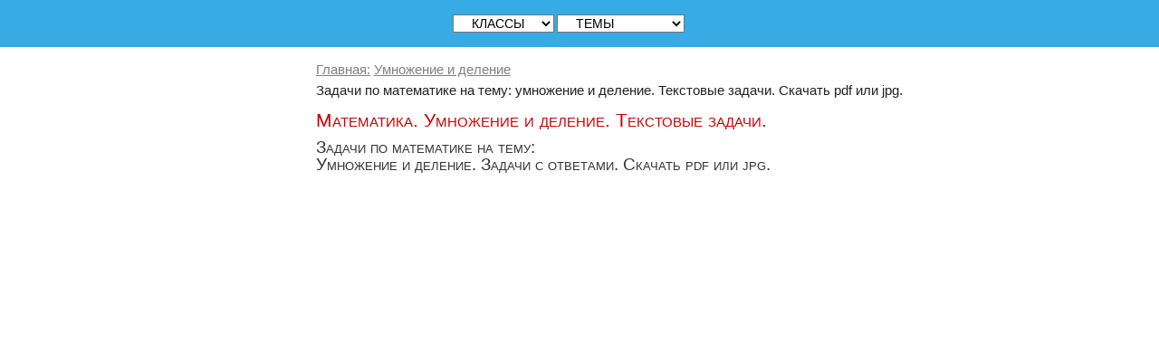

--- FILE ---
content_type: text/html; charset=utf-8
request_url: https://mathematics-tests.com/zadachi-na-umnozhenie-delenie/zadachi-po-matematike-na-temu-umnozhenie-i-delenie-tekstovye-zadachi-skachat-pdf-ili-jpg
body_size: 12302
content:
<!DOCTYPE HTML>
<html lang="ru-ru" dir="ltr"  data-config='{"twitter":1,"plusone":0,"facebook":1,"style":"blue"}'>
<head>
<meta http-equiv="X-UA-Compatible" content="IE=edge">
<meta name="viewport" content="width=device-width, initial-scale=1">
<meta charset="utf-8" />
	<base href="https://mathematics-tests.com/zadachi-na-umnozhenie-delenie/zadachi-po-matematike-na-temu-umnozhenie-i-delenie-tekstovye-zadachi-skachat-pdf-ili-jpg" />
	<meta name="keywords" content="Задачи по математике на тему: умножение и делениеТекстовые задачи. Задачи с ответами. Скачать pdf или jpg." />
	<meta name="author" content="Григорий Андреев" />
	<meta name="description" content="Задачи по математике на тему: Умножение и деление. Текстовые задачи. Задачи с ответами. Скачать pdf или jpg." />
	<meta name="generator" content="Joomla! - Open Source Content Management" />
	<title>Задачи по математике на тему: умножение и деление. Текстовые задачи. Скачать pdf или jpg.</title>
	<link href="/templates/jp-school/favicon.ico" rel="shortcut icon" type="image/vnd.microsoft.icon" />
	<script src="/media/jui/js/jquery.min.js?72b2bce0c206dc7bed378f9f1473b448"></script>
	<script src="/media/jui/js/jquery-noconflict.js?72b2bce0c206dc7bed378f9f1473b448"></script>
	<script src="/media/jui/js/jquery-migrate.min.js?72b2bce0c206dc7bed378f9f1473b448"></script>
	<script src="/media/system/js/caption.js?72b2bce0c206dc7bed378f9f1473b448"></script>
	<script>
jQuery(window).on('load',  function() {
				new JCaption('img.caption');
			});
	</script>

<link rel="apple-touch-icon-precomposed" href="/templates/jp-school/apple_touch_icon.png">
<link rel="stylesheet" href="/templates/jp-school/css/joomlaplates.css">
<link rel="stylesheet" href="/templates/jp-school/styles/blue/css/theme.css">
<link rel="stylesheet" href="/templates/jp-school/css/menu-left.css">
<link rel="stylesheet" href="/templates/jp-school/css/custom.css">
<script src="/templates/jp-school/warp/vendor/uikit/js/uikit.js"></script>
<script src="/templates/jp-school/warp/vendor/uikit/js/components/autocomplete.js"></script>
<script src="/templates/jp-school/warp/vendor/uikit/js/components/search.js"></script>
<script src="/templates/jp-school/warp/vendor/uikit/js/components/sticky.js"></script>
<script src="/templates/jp-school/warp/vendor/uikit/js/components/tooltip.js"></script>
<script src="/templates/jp-school/warp/vendor/uikit/js/components/slideshow.js"></script>
<script src="/templates/jp-school/warp/vendor/uikit/js/components/slideset.js"></script>
<script src="/templates/jp-school/warp/vendor/uikit/js/components/lightbox.js"></script>
<script src="/templates/jp-school/warp/js/social.js"></script>
<script src="/templates/jp-school/js/theme.js"></script>

<script type="text/x-mathjax-config">
		  MathJax.Hub.Config({
		    extensions: ["tex2jax.js"],
		    jax: ["input/TeX","output/HTML-CSS"],
		    tex2jax: {inlineMath: [["$","$"],["\\(","\\)"]]}
		  });
		</script>
		
<!-- Varioqub experiments -->
<script type="text/javascript">
(function(e, x, pe, r, i, me, nt){
e[i]=e[i]||function(){(e[i].a=e[i].a||[]).push(arguments)},
me=x.createElement(pe),me.async=1,me.src=r,nt=x.getElementsByTagName(pe)[0],nt.parentNode.insertBefore(me,nt)})
(window, document, 'script', 'https://abt.s3.yandex.net/expjs/latest/exp.js', 'ymab');
ymab('metrika.21300280', 'init'/*, {clientFeatures}, {callback}*/);
</script>



		
		<!-- Yandex.RTB -->
<script>window.yaContextCb=window.yaContextCb||[]</script>
<script async src="https://yandex.ru/ads/system/header-bidding.js"></script>
<script type="text/javascript" src="https://ads.digitalcaramel.com/js/mathematics-tests.com.js"></script>
<script>window.yaContextCb = window.yaContextCb || []</script>
<script src="https://yandex.ru/ads/system/context.js" async></script>


<!-- Нновый блок 2025.11.17 Начало -->
<script>window.yaContextCb = window.yaContextCb || [] </script> 
<script async src="https://yandex.ru/ads/system/context.js"></script>
<script async src="https://cdn.digitalcaramel.com/caramel.js"></script>
<!-- Нновый блок 2025.11.17 Конец -->


<!-- <script async src="/templates/jp-school/css/old_styles.css"></script> -->
<link rel="stylesheet" href="/templates/jp-school/css/old_styles.css" type="text/css">
<link rel="icon" href="https://mathematics-tests.com/favicon.ico" type="image/x-icon"> 
<link rel="shortcut icon" href="https://mathematics-tests.com/favicon.ico" type="image/x-icon">
<script async src="/mathjax27/MathJax.js?config=TeX-MML-AM_CHTML"></script>


<style>
#top-a .uk-container{width:100% !important; max-width:100%}
</style>
<style>
#top-b .uk-container{width:100% !important; max-width:100%}
</style>
<style>
#top-e{ background-image:url(https://mathematics-tests.com/images/joomlaplates/demo-015.jpg)}
</style>
<style>
#bottom-a{ background-image:url(https://mathematics-tests.com/images/joomlaplates/demo-017.jpg)}
</style>
<style>
#bottom-e{ background-image:url(https://mathematics-tests.com/images/joomlaplates/demo-018.jpg)}
</style>

<style>
.uk-nav-navbar > .uk-parent > .uk-nav-sub { 
	display: block !important; 
}  
.uk-nav-navbar > .uk-parent > a:after {    
	content: "";    
	display: none;    
	float: right;    
}
.uk-nav-navbar > .uk-parent:hover > .uk-nav-sub {  
	background:none;   
	display: block;    
	width: auto !important;    
	position: relative !important;    
	left: inherit !important; 
	margin-top:inherit !important; 
	margin-left:inherit !important; 
	color:inherit !important; 
}
</style>


<style>
.submenu {padding:}
.tm-top-a {padding:0}
.tm-top-b {padding:0}
.tm-top-c {padding:}
.tm-top-d {padding:0}
.tm-top-e {padding:3% 2%}
.tm-top-f {padding:3% 2%}
.tm-bottom-a {padding:10% 2%}
.tm-bottom-b {padding:1% 1% 1% 1%}
.tm-bottom-c {padding:8% 2%}
.tm-bottom-d {padding:5% 2%}
.tm-bottom-e {padding:10% 2%}
.tm-bottom-f {padding:3% 2%}
</style>

<style>
.absolute {right:20px}
</style>


</head>



<body id="home" class="tm-sidebar-a-left tm-sidebars-1 tm-isblog">




		
	<div class="full-wrapper">
	
		<!-- TOP Outer -->
					<div class="toolbar-outer uk-clearfix">
				<div class="uk-container uk-container-center">
					<div class="tm-toolbar uk-clearfix">
					  					  <div class="uk-float-left"><div class="uk-panel" >
	<style> 
.top-fix{
    position: fixed;
    z-index: 1;
    top: 0px;
    background: #fff;
    overflow-x: hidden;
    padding: 0px 0;
    .sidenav {padding-top: 15px;}
    .sidenav a {font-size: 18px;}
}

.sidenav {
    width: 40px;
    position: fixed;
    z-index: 1;
    top: 50px;
    left: -15px;
    background: #1E90FF;
    opacity: 0.7;
    overflow-x: hidden;
    padding: 0px 0;
    .sidenav {padding-top: 15px;}
    .sidenav a {font-size: 18px;}
}

.sidenav a {
    padding: 6px 8px 6px 6px;
    text-decoration: none;
    font-size: 16px;
    color: #F5FFFA;
    display: block;
    border: 1px solid #2196F3;;
}

.sidenav a:hover {
    color: #064579;
}

.main {
    margin-left: 140px; /* Same width as the sidebar + left position in px */
    font-size: 18px; /* Increased text to enable scrolling */
    padding: 0px 25px;
     writing-mode: vertical-lr; 
     text-orientation: upright; 
}


.vertical-rl {     
     writing-mode: vertical-rl; 
} 
</style>


<div style="line-height: 1.5; text-align:center; width:100%">
<div class="top-fix" style="line-height: 1.5; text-align:center;">
<!-- <span style="font-size:16px; padding-right: 20px;"><a href="/" title="СМИ МАТЕМАТИКА В ШКОЛЕ">МАТЕМАТИКА В ШКОЛЕ</a> </span> -->
<!-- <span style="font-size:16px; padding-right: 20px;"><a href="/" title="СМИ МАТЕМАТИКА В ШКОЛЕ"> </a> </span>  -->
<div style="line-height: 1.5; text-align:center; width:100%" >



<select onchange="window.location.href = this.options[this.selectedIndex].value">
        <option value=""> &nbsp;  &nbsp; КЛАССЫ &nbsp;  &nbsp; </option>
	<option value="/matematika-detski-sad" title="Все уроки, контрольные, задачи, примеры, тесты, тренажеры для детского сада, скачать pdf, ppt или онлайн">Дет. сад</option>
	<option value="/matematika-1-klass-soderzhanie" title="Все уроки, контрольные, задачи, примеры, тесты, тренажеры для 1 класса, скачать pdf, ppt или онлайн">1 класс</option>
	<option value="/matematika-2-klass-soderzhanie" title="Все уроки, контрольные, задачи, примеры, тесты, тренажеры для 2 класса, скачать pdf, ppt или онлайн">2 класс</option>
	<option value="/matematika-3-klass-soderzhanie" title="Все уроки, контрольные, задачи, примеры, тесты, тренажеры для 3 класса, скачать pdf, ppt или онлайн">3 класс</option>
	<option value="/matematika-4-klass-soderzhanie" title="Все уроки, контрольные, задачи, примеры, тесты, тренажеры для 4 класса, скачать pdf, ppt или онлайн">4 класс</option>
	<option value="/matematika-5-klass-soderzhanie" title="Все уроки, контрольные, задачи, примеры, тесты, тренажеры для 5 класса, скачать pdf, ppt или онлайн">5 класс</option>
	<option value="/matematika-6-klass-soderzhanie" title="Все уроки, контрольные, задачи, примеры, тесты, тренажеры для 6 класса, скачать pdf, ppt или онлайн">6 класс</option>
        <option value="/matematika-7-klass-soderzhanie" title="Все уроки, контрольные, задачи, примеры, тесты, тренажеры для 7 класса, скачать pdf, ppt или онлайн">7 класс</option>
<option value="/matematika-8-klass-soderzhanie" title="Все уроки, контрольные, задачи, примеры, тесты, тренажеры для 8 класса, скачать pdf, ppt или онлайн">8 класс</option>
<option value="/matematika-9-klass-soderzhanie" title="Все уроки, контрольные, задачи, примеры, тесты, тренажеры для 9 класса, скачать pdf, ppt или онлайн">9 класс</option>
<option value="/matematika-10-klass-soderzhanie" title="Все уроки, контрольные, задачи, примеры, тесты, тренажеры для 10 класса, скачать pdf, ppt или онлайн">10 класс</option>
<option value="/matematika-11-klass-soderzhanie" title="Все уроки, контрольные, задачи, примеры, тесты, тренажеры для 11 класса, скачать pdf, ppt или онлайн">11 класс</option>
</select>

<select onchange="window.location.href = this.options[this.selectedIndex].value">
        <option value="">  &nbsp;  &nbsp; ТЕМЫ &nbsp;  &nbsp; </option>
	<option value="/zadachi-na-slozhenie" title="Сложение чисел">Сложение чисел</option>
	<option value="/zadachi-na-vychitanie" title="Вычитание чисел">Вычитание  чисел</option>
	<option value="/zadachi-na-slozhenie-i-vychitanie" title="Сложение и вычитание чисел">Слож., вычитание</option>
	<option value="/zadachi-na-umnozhenie" title="Умножение чисел">Умножение чисел</option>
	<option value="/zadachi-na-delenie" title="Деление чисел">Деление чисел</option>
	<option value="/zadachi-na-umnozhenie-delenie" title="Умножение и деление чисел">Умнож., деление</option>
	<option value="/zadachi-na-okruglenie-chisel" title="Округление чисел">Округление чисел</option>
	<option value="/zadachi-na-sravnenie-chisel" title="Сравнение чисел">Сравнение чисел</option>
	<option value="/zadachi-na-numeratsiya-chisel" title="Нумерация чисел">Нумерация чисел</option>
	<option value="/drobi" title="Задачи и примеры на дроби">Дроби</option>
</select>

</div>
</div>
</div>

</div></div>
					  					  					</div>
				</div>
			</div>
				
		
			
							
			
										
						
			<!-- Submenu -->
			
			
						

				
			
						
	
			
						<div id="main-content" class="main-outer" style="padding:3% 2%">
				<div class="uk-container uk-container-center">
				
				  <div class="tm-middle uk-grid" data-uk-grid-match data-uk-grid-margin>

								<div class="tm-main uk-width-medium-3-4 uk-push-1-4">

					
										<main class="tm-content">

												
<ul itemscope itemtype="https://schema.org/BreadcrumbList" class="mod-breadcrumb">

<li itemprop="itemListElement" itemscope itemtype="https://schema.org/ListItem" class="breadcrumb-item"><a itemprop="item" href="/" class="pathway"><span itemprop="name">Главная:</span></a><meta itemprop="position" content="1">
</li>
<li itemprop="itemListElement" itemscope itemtype="https://schema.org/ListItem" class="breadcrumb-item"><a itemprop="item" href="/zadachi-na-umnozhenie-delenie" class="pathway"><span itemprop="name">Умножение и деление</span></a><meta itemprop="position" content="2">
</li>
<li itemprop="itemListElement" itemscope itemtype="https://schema.org/ListItem" class="breadcrumb-item active">
<span itemid="" itemtype="http://schema.org/Thing" itemscope itemprop="item" >
<span itemprop="name">Задачи по математике на тему: умножение и деление. Текстовые задачи. Скачать pdf или jpg.</span></span>
<meta itemprop="position" content="3">
</li>
</ul>						
						<div id="system-message-container">
</div>
<div class="item-page material" itemscope itemtype="https://schema.org/Article">
	<meta itemprop="inLanguage" content="ru-RU" />
	
		
						
		
	
	
		
						<div itemprop="articleBody">
		<h1>Математика. Умножение и деление. Текстовые задачи.</h1> 
<h2 itemprop="headline">Задачи по математике на тему:<br />Умножение и деление. Задачи с ответами. Скачать pdf или jpg.</h2>

<!-------------- рекламный блок ---------------------------------------------------------------------------------->
		<div class="moduletable">
						
	<div caramel-id="01j78m1hyedfcgkj9q7972e0gr"></div>

<div caramel-id="01j78m1h8hc14kewc5jaqp9d9f"></div>

<!--
<div id="adfox_170125589447863575"></div>
<script>
    window.yaContextCb.push(()=>{
        Ya.adfoxCode.createAdaptive({
            ownerId: 332443,
            containerId: 'adfox_170125589447863575',
            params: {
                p1: 'dails',
                p2: 'gxnd'
            }
        }, ['phone'], {
            tabletWidth: 830,
            phoneWidth: 480,
            isAutoReloads: false
        })
    })
</script>
<script>
setInterval(function(){            
window.Ya.adfoxCode.reload('adfox_170125589447863575', {onlyIfWasVisible: true})
}, 30000);
</script>


<div id="adfox_170125615258195381"></div>
<script>
    window.yaContextCb.push(()=>{
        Ya.adfoxCode.createAdaptive({
            ownerId: 332443,
            containerId: 'adfox_170125615258195381',
            params: {
                p1: 'daime',
                p2: 'gxnc'
            }
        }, ['desktop', 'tablet'], {
            tabletWidth: 830,
            phoneWidth: 480,
            isAutoReloads: false
        })
    })
</script>
<script>
setInterval(function(){            
window.Ya.adfoxCode.reload('adfox_170125615258195381', {onlyIfWasVisible: true})
}, 30000);
</script>

-->		</div>
	

<br /><h4>Дополнительные материалы для свободного скачивания (Яндекс Диск).</h4> 
<hr> <br /> <strong>Скачать:</strong> <a href="https://disk.yandex.ru/d/tAmvGT7kXYFaDg" title =" Умножение и деление 0 на числа. Умножь или раздели 0 на число.">Умножь или раздели 0 на число.</a> (pdf или jpg).<br /><br />



1.	До революции в Москве было 800 га зеленых насаждений. Теперь же эта площадь увеличилась в 6 раз. Какую площадь занимают зеленые насаждения теперь?<br />
2.	До революции Ростов-на-Дону имел 15 га зеле¬ных насаждений. Теперь зеленые насаждения составляют 1620 га. Во сколько раз увеличилась в Ростове площадь зеленых насаждений за годы Советской власти?<br />
3.	Один трактор МТС обрабатывал в среднем в начале второй пятилетки 367 га, в конце второй пятилетки 440 га. На сколько гектаров больше обрабатывали в конце второй пятилетки каждые 100 тракторов?<br />
4.	Пробег товарного вагона к началу второй пяти¬летки составлял 164 км в сутки, а к началу третьей пятилетки 251 км в сутки. На сколько километров больше пробегал товарный вагон к началу третьей пятилетки в 10 дней?<br />
5.	Девочке нужно было купить 15 м тесемки по 18 коп. за метр. Для этой покупки у нее не хватило 30 коп. Сколько денег было у девочки?<br />
6.	Колхоз собрал со всего поля урожай по 18 ц ржи с 1 га, а стахановское звено добилось урожая в 126 ц  <br />
с 3 га. На сколько центнеров выше урожай с гектара у стахановского звена?<br />
7.	Хозяйка купила в магазине 25 кг картофеля, по 24 коп. за килограмм, и 5 кг других овощей по 75 коп. Сколько стоят эти продукты?<br />
8.	За ударную работу бригада рабочих получила 2500 руб. премии: 12 рабочих получили по 125 руб. остальные по 200 руб. Сколько рабочих получили премию?<br />
9.	Если на подводу класть по 450 кг муки, то всю муку с мельницы можно перевезти на 4 подводах. Сколько потребуется подвод для перевозки этой муки, если на подводу класть по 12 мешков, весом каждый в 50 кг?<br />
10.	Купили 500 г крупы за 54 коп. Сколько стоят 2  кг этой крупы?<br />
At<br />

<!-------------- рекламный блок ---------------------------------------------------------------------------------->
		<div class="moduletable">
						
	<div id="adfox_17012559722732268"></div>
<script>
    window.yaContextCb.push(()=>{
        Ya.adfoxCode.createAdaptive({
            ownerId: 332443,
            containerId: 'adfox_17012559722732268',
            params: {
                p1: 'daimb',
                p2: 'hkbn'
            }
        }, ['phone'], {
            tabletWidth: 830,
            phoneWidth: 480,
            isAutoReloads: false
        })
    })
</script>


<div id="adfox_170236682751974072"></div>
<script>
    window.yaContextCb.push(()=>{
        Ya.adfoxCode.createAdaptive({
            ownerId: 332443,
            containerId: 'adfox_170236682751974072',
            params: {
                p1: 'damtf',
                p2: 'hkbn'
            }
        }, ['desktop', 'tablet'], {
            tabletWidth: 830,
            phoneWidth: 480,
            isAutoReloads: false
        })
    })
</script>
		</div>
	

11.	Купили 2 кг 400 г мыла по 60 коп. за килограмм. В кассу дали 2 руб. Сколько получили сдачи?<br />
12.	Во сколько времени пройдет трактор 3 км, если он будет итти со скоростью 4 км в час? 5 км в час? 10 км в час?<br />
13.	Лошадь за 35 мин. пробежала 7 км. Какое расстояние пробежит она в 1 час 10 мин., если будет бежать с той же скоростью?<br />
14.	За 3 часа поезд прошел 120 км. Во сколько часов поезд пройдет 200 км, если будет итти с той же скоростью?<br />
15.	За 6 стульев уплатили 72 руб. Сколько таких стульев можно купить на 144 рубля?<br />
16.	В первый раз купили 9 пар лыж по 16 руб. за пару. Во второй раз на ту же сумму купили лыжи по 12 руб. за пару. Сколько лыж купили во второй раз?<br />
17.	Двое землекопов получили за рытье канавы 105 руб. Один вырыл канаву длиной в 15 м, а другой — в 20 м. Сколько заработал каждый землекоп?<br />
18.	В двух кусках было 50 м одинаковой материи. Первый кусок продали за 90 руб., второй — за 60 руб. Сколько метров материи в каждом куске?<br />
19.	Два велосипедиста, ехавшие с одинаковой скоростью, проехали один 42 км, другой 70 км. Второй велосипедист был в пути на 2 часа дольше первого. Сколько часов был в пути первый велосипедист?<br />
20.	Из двух городов вышли навстречу друг другу одновременно два поезда. Один шел со скоростью 45 км в час, другой 35 км в час. Через 5 часов поезда встретились. Вычислить расстояние между городами.<br />
21.	Из двух пунктов, находящихся на расстоянии 114 км, вышли одновременно навстречу друг другу два автобуса. Один шел со скоростью 20 км, другой 18 км в час. Через сколько часов автобусы встретились?<br />
22.	На заводе 14 малых печей и 4 большие печи выплавляют в сутки 4500 т стали. Большая печь выплавляет столько стали, сколько 4 малых. Сколько стали выплавляет в сутки большая печь?<br />
23.	Продано 75 м ситца и 10 м шерстяной материи, всего на 675 руб. Один метр шерстяной материи в 15 раз дороже одного метра ситца. Сколько стоит один метр материи каждого сорта?<br />
24.	Чтобы узнать урожай ржи до полного ее сбора, выбрали в разных местах поля 4 а и собрали с них зерно. С первого ара собрали 18 кг, со второго 17 кг, с третьего 19 кг, с четвертого 18 кг. Найти средний урожай ржи на одном гектаре этого поля.<br />
25.	Чтобы узнать урожай, наметили в четырех местах поля по ару и собрали: с первого ара 17 кг ржи, со второго 21 кг, с третьего 18 кг, с четвертого 20 кг. Какого сбора ржи можно ждать с поля в 50 га?<br />
26.	Рабочий зарабатывал в среднем 360 руб. в месяц. На продукты он расходовал этого заработка. После О<br />
снижения цен рабочий стал тратить на продукты только 2<br />
своего заработка. На сколько уменьшились расходы О<br />
рабочего на продукты?	г<br />
27.	В двух мешках было 100 кг муки. Когда из одного мешка пересыпали в другой 10 кг, то в обоих мешках муки стало поровну. Сколько муки было сначала в каждом мешке?<br />
28.	В двух корзинах было 220 яблок. Когда из одной корзины в другую переложили 20 яблок, в обеих корзинах яблок стало поровну. Сколько яблок было сначала в каждой корзине?<br />
29.	В двух вагонах было 120 пассажиров. Когда из одного вагона перешли в другой 5 человек, в обоих ваго¬нах пассажиров стало поровну. Сколько человек было сначала в каждом вагоне?<br />
30.	В двух школах было 2160 учеников. Из одной школы перевели в другую 60 учеников; тогда в обеих школах учеников стало поровну. Сколько учеников было перво-начально в каждой школе?<br />
31.	На одной подводе 620 кг картофеля, на другой 480 кг. Сколько картофеля надо переложить с одной подводы на другую, чтобы на обеих подводах картофеля стало поровну?<br />
32.	В одном амбаре 1620 мешков ржи, в другом 1460. Сколько мешков надо переложить из одного амбара в другой, чтобы в обоих амбарах мешков стало поровну?<br />
33.	Сумма всех сторон прямоугольника 130 м. Длина его больше ширины на 15 м. Вычислить стороны прямоугольника.<br />
34.	Сумма трех чисел 195. Первое число на 15 меньше второго, а второе — на 15 меньше третьего. Найти эти числа.<br />
35.	Разделить число 72 на такие три части, чтобы вторая часть была вдвое больше, а третья — втрое больше первой. Проверить ответ.<br />
36.	Разделить число 54 на такие две части, чтобы одна была меньше другой в 5 раз.<br />
37.	Из олова и свинца приготовили сплав, причем олова взяли в 2 раза больше, чем свинца. Сколько олова и сколько свинца пошло на 84 г сплава?<br />
38.	Надо испечь 48 кг хлеба. Сколько потребуется муки, если припек будет в 3 раза меньше веса муки?<br />
39.	Магазин продал за один день 450 кг яблок и груш, груш вдвое меньше, чем яблок. Сколько денег выручил магазин за яблоки, если продавал их по 2 руб. за килограмм?<br />
40.	Рабочий обточил в день 100 больших и малых колес, больших колес втрое меньше, чем малых. За малое колесо ему платили 10 коп., за большое втрое больше. Сколько заработал рабочий за день?<br />
41.	Рабочий нарезал в один день 120 винтов, а в другой 135. Во второй день он заработал на 1 руб. 80 коп. больше, чем в первый. Вычислить его заработок за каждый день.<br />
42.	Двум рабочим заплатили 250 руб. Один из них работал 10 дней, другой 5 дней. Поденная плата первого рабочего вдвое больше поденной платы второго. Сколько рублей получал в день каждый рабочий?<br />
43.	В шкафу на трех полках расставлено 600 книг; при этом на первой полке вдвое больше, чем на второй, а на третьей на 100 книг больше, чем на первой. Сколько книг на каждой полке?<br />
44.	Водоем, вмещающий 250 ведер, имеет две трубы. Через одну трубу в минуту вливается 15 ведер, через другую вытекает 10 ведер. Через сколько минут наполнится водоем, если открыть одновременно обе трубы?<br />
45.	Водоем вместимостью в 360 ведер наполняется двумя кранами. Через один кран он может наполниться в 36 минут, через другой в 45 мин. Во сколько минут наполнится этот водоем, если открыть одновременно оба крана?<br />
46.	Кассир продал перед началом сеанса 100 биле¬тов, всего на 220 руб. Часть билетов была продана по 2 руб., другая часть по 2 руб. 50 коп. Сколько про¬дано тех и других билетов в отдельности?<br />
48.	Колхоз получил с 10 га урожай хлопка в 360 ц, причем с нескольких гектаров собрано по 30 ц, с остальных — по 40 ц. Сколько гектаров дали повышенный урожай?<br />
49.	На 8 подводах привезли 46 ц ржи; на нескольких подводах было по 5 ц, на остальных — по 7 ц. Сколько было отдельно тех и других подвод?<br />
<br />

<hr>
<br />
	</div>

											<dl class="article-info muted">

		
			<dt class="article-info-term">
							</dt>

							<dd class="createdby" itemprop="author" itemscope itemtype="https://schema.org/Person">
					Автор: <span itemprop="name">Григорий Андреев</span>	</dd>
			
			
			
			
										<dd class="published">
				<span class="icon-calendar" aria-hidden="true"></span>
				<time datetime="2021-07-15T20:53:11+03:00" itemprop="datePublished">
					Опубликовано: 15 июля 2021				</time>
			</dd>			
		
					
			
										<dd class="hits">
					<span class="icon-eye-open" aria-hidden="true"></span>
					<meta itemprop="interactionCount" content="UserPageVisits:5522" />
					Просмотров: 5522			</dd>						</dl>
					
			
						</div>

					</main>
					
					
				</div>
				
																				<aside class="tm-sidebar-a uk-width-medium-1-4 uk-pull-3-4"><div class="uk-panel  adv advfix" data-uk-scrollspy="{cls:'',delay:800}">
	<div caramel-id="01j78m1j01w9h2m5jqfy316cnz"></div>

<div class="for-sticky">
<!--
    <div id="adfox_170245373236715307"></div>
<script>
    window.yaContextCb.push(()=>{
        Ya.adfoxCode.createAdaptive({
            ownerId: 332443,
            containerId: 'adfox_170245373236715307',
            params: {
                p1: 'danjh',
                p2: 'gxna'
            }
        }, ['desktop', 'tablet'], {
            tabletWidth: 830,
            phoneWidth: 480,
            isAutoReloads: false
        })
    })
</script>
<script>
setInterval(function(){            
window.Ya.adfoxCode.reload('adfox_170245373236715307', {onlyIfWasVisible: true})
}, 30000);
</script>

-->


<!--
<div id="adfox_171075755454385444"></div>
<script>
    window.yaContextCb.push(()=>{
        Ya.adfoxCode.createAdaptive({
            ownerId: 332443,
            containerId: 'adfox_171075755454385444',
            params: {
                p1: 'dboch',
                p2: 'hhjy'
            }
        }, ['desktop', 'tablet'], {
            tabletWidth: 830,
            phoneWidth: 480,
            isAutoReloads: false
        })
    })
</script>
<script>
setInterval(function(){            
window.Ya.adfoxCode.reload('adfox_171075755454385444', {onlyIfWasVisible: true})
}, 30000);
</script>
-->

<!-- Yandex.RTB R-A-124428-51 -->
<!--
<div id="yandex_rtb_R-A-124428-51"></div>
<script>
window.yaContextCb.push(()=>{
	Ya.Context.AdvManager.render({
		"blockId": "R-A-124428-51",
		"renderTo": "yandex_rtb_R-A-124428-51"
	})
})
</script>
-->

<!-- Yandex.RTB R-A-124428-52 -->
<!--
<div id="yandex_rtb_R-A-124428-52"></div>
<script>
window.yaContextCb.push(()=>{
	Ya.Context.AdvManager.render({
		"blockId": "R-A-124428-52",
		"renderTo": "yandex_rtb_R-A-124428-52"
	})
})
</script>

-->
</div>



<!-- Yandex.Metrika counter -->
<!--
<script type="text/javascript" >
   (function(m,e,t,r,i,k,a){m[i]=m[i]||function(){(m[i].a=m[i].a||[]).push(arguments)};
   m[i].l=1*new Date();
   for (var j = 0; j < document.scripts.length; j++) {if (document.scripts[j].src === r) { return; }}
   k=e.createElement(t),a=e.getElementsByTagName(t)[0],k.async=1,k.src=r,a.parentNode.insertBefore(k,a)})
   (window, document, "script", "https://mc.yandex.ru/metrika/tag.js", "ym");

   ym(96509652, "init", {
        clickmap:true,
        trackLinks:true,
        accurateTrackBounce:true
   });
</script>
<noscript><div><img src="https://mc.yandex.ru/watch/96509652" style="position:absolute; left:-9999px;" alt="" /></div></noscript>
-->
<!-- /Yandex.Metrika counter -->
</div></aside>
											
			</div>
			</div>
			</div>
			
			
						<div class="uk-cover-background" id="bottom-b">
				<div class="uk-container uk-container-center">
				  <section class="tm-bottom-b uk-grid" data-uk-grid-match="{target:'> div > .uk-panel'}" data-uk-grid-margin>
<div class="uk-width-1-1 uk-width-medium-1-3"><div class="uk-panel" data-uk-scrollspy="{cls:'',delay:800}">
	<div style="text-align:left">
<h4>Задачи, уроки, тесты:</h4>
<div style="font-size: 13px; line-height: 2;" >
<a href="https://mathematics-tests.com/component/osmap?view=html&id=6" title="Уроки по классам"><strong>Уроки с 1 по 11 классы</strong></a>&nbsp;&nbsp;<br />
<a href="https://mathematics-tests.com/component/osmap?view=html&id=11" title="Задачи и примеры по классам"><strong>Задачи и примеры с 1 по 11 классы</strong></a>&nbsp;&nbsp;<br />
<a href="https://mathematics-tests.com/component/osmap?view=html&id=13" title="Задачи и примеры по темам"><strong>Задачи и примеры по темам</strong></a>&nbsp;&nbsp;<br />
<a href="https://mathematics-tests.com/component/osmap?view=html&id=10" title="Тесты и тренажеры новые по темам"><strong>Тесты и тренажеры по классам и темам</strong></a>&nbsp;&nbsp;<br />
<a href="https://mathematics-tests.com/component/osmap?view=html&id=12" title="Контрольные, самостоятельные, домашние"><strong>Контрольные, самостоятельные, домашние</strong></a>&nbsp;&nbsp;<br />
</div>
</div>
</div></div>

<div class="uk-width-1-1 uk-width-medium-1-3"><div class="uk-panel" data-uk-scrollspy="{cls:'',delay:800}">
	<div style="text-align:left">
<h4>Контрольные работы:</h4>
<div style="font-size: 13px; line-height: 2;" >
1 класс:
<a href="/matematika-1-klass/kontrolnye-raboty/vhodnye-kontrolnaya-test-doshkolnik" title="Входная контрольная для 1 класса по математике">Входная</a>&nbsp;&nbsp;
<a href="/matematika-1-klass/kontrolnye-raboty/2-chetvert" title="Контрольная по математике для 1 класса к учебнику Моро М.И.">Моро&nbsp;М.И. </a>&nbsp;&nbsp;
<a href="/matematika-1-klass/kontrolnye-raboty/1-chetvert-peterson" title="Контрольная по математике для 1 класса к учебнику Петерсон Л.Г.">Петерсон&nbsp;Л.Г.</a>&nbsp;&nbsp;
<a href="/matematika-1-klass/kontrolnye-raboty/itogovye-1-2-polugodie" title="Итоговая контрольная по математике для 1 класса">Итоговая</a><br />
2 класс:
<a href="/matematika-2-klass/kontrolnye-raboty/vhodnye-kontrolnye-raboty" title="Входная контрольная по математике для 2 класса">Входная</a>&nbsp;&nbsp;
<a href="/matematika-2-klass/kontrolnye-raboty/1-2-chetverty" title="Контрольная по математике к учебнику Моро М.И.для 2 класса">Моро&nbsp;М.И. </a>&nbsp;&nbsp;
<a href="/matematika-2-klass/kontrolnye-raboty/kontrolnye-raboty-peterson" title="Контрольная по математике к учебнику Петерсон Л.Г. для 2 класса">Петерсон&nbsp;Л.Г.</a>&nbsp;&nbsp;
<a href="/matematika-2-klass/kontrolnye-raboty/itogovye-1-2-polugodie" title="Итоговая контрольная  по математике для 2 класса">Итоговая</a><br />
3 класс:
<a href="/matematika-3-klass-new/kontrolnye-raboty/vhodnaya-kontrolnaya-rabota" title="Входная контрольная по математике для 3 класса">Входная</a>&nbsp;&nbsp;
<a href="/matematika-3-klass-new/kontrolnye-raboty/1-2-chetverty" title="Контрольная по математике к учебнику Моро М.И. для 3 класса">Моро&nbsp;М.И. </a>&nbsp;&nbsp;
<a href="/matematika-3-klass-new/kontrolnye-raboty/peterson-uroki-1-34" title="Контрольная по математике к учебнику Петерсон Л.Г. для 3 класса">Петерсон&nbsp;Л.Г.</a>&nbsp;&nbsp;
<a href="/matematika-3-klass-new/kontrolnye-raboty/itogovye-1-polugodie-godovaya" title="Итоговая контрольная по математике для 3 класса">Итоговая</a><br />
4 класс:
<a href="/matematika-4-klass/kontrolnye-raboty/vhodnaya-rabota" title="Входная контрольная по математике для 4 класса">Входная</a>&nbsp;&nbsp;
<a href="/matematika-4-klass/kontrolnye-raboty/1-i-2-chetverti" title="Контрольная по математике к учебнику Моро М.И. для 4 класса">Моро&nbsp;М.И. </a>&nbsp;&nbsp;
<a href="/matematika-4-klass/kontrolnye-raboty/itogovaya-kontrolnaya-1-polugodie" title="Итоговая контрольная  по математике для 4 класса">Итоговая</a><br />
</div>
</div></div></div>

<div class="uk-width-1-1 uk-width-medium-1-3"><div class="uk-panel" data-uk-scrollspy="{cls:'',delay:800}">
	<div style="text-align:left">
<h4>Домашние задания:</h4>

<div style="font-size: 13px; line-height: 2;" >
1&nbsp;класс:&nbsp;<a href="/matematika-1-klass/domashnie-zadaniya/3-4-chetverty" title="Домашние задания по математике для 1 класса к учебнику Моро М.И.">Моро&nbsp;М.И.</a>&nbsp;&nbsp; 
2&nbsp;класс:&nbsp;<a href="/matematika-2-klass/domashnie-zadaniya/3-4-chetverty" title="Домашние задания по математике для 2 класса к учебнику Моро М.И.">Моро&nbsp;М.И.</a>&nbsp;&nbsp; 
3&nbsp;класс:&nbsp;<a href="/matematika-3-klass-new/domashnie-zadaniya/3-4-chetverty" title="Домашние задания по математике для 3 класса к учебнику Моро М.И.">Моро&nbsp;М.И.</a>&nbsp;&nbsp; 
4&nbsp;класс:&nbsp;<a href="/matematika-4-klass/domashnie-zadaniya1/3-4-chetverty" title="Домашние задания по математике для 4 класса к учебнику Моро М.И.">Моро&nbsp;М.И.</a>&nbsp;&nbsp; 
5&nbsp;класс:&nbsp;<a href="/matematika-5-klass/domashnie-zadaniya1/2-chetvert" title="Домашние задания по математике для 5 класса к учебнику Виленкина Н.Я">Виленкина&nbsp;Н.Я.</a>&nbsp;&nbsp; 
6&nbsp;класс:&nbsp;<a href="/matematika-6-klass/domashnie-zadaniya/1-chetvert" title="Домашние задания по математике для 6 класса к учебнику Виленкина Н.Я">Виленкина&nbsp;Н.Я.</a>&nbsp;&nbsp; 
7&nbsp;класс:&nbsp;<a href="/algebra-7-klass-novoe/testy-novye/mordkovich-testy-novoe" title="Домашние задания по математике для 7 класса к учебнику Мордковича&nbsp;А.Г.">Мордковича&nbsp;А.Г.</a>&nbsp;&nbsp;  

</div>

<!-- 
<h4>Преподавателям и родителям:</h4>
<ul>
<li><a title="Транскрибация (аудио в текст) нейросетью" href="https://mathematics-tests.com/service-transcribation" target="_blank"><strong>Транскрибация (</strong>раскодировка аудио в текст<strong>) нейросетью</strong></a></li>
<li><a title="Озвучка текста нейросетью" href="https://mathematics-tests.com/ozvuchka-texta" target="_blank"><strong>Озвучивание текста нейросетью</strong></a></li>
<li><a title="Обработка PDF документов (профессиональным редактором)" href="https://mathematics-tests.com/upravlenie-pdf-failami" target="_blank"><strong>Любая обработка PDF документов (</strong>профессиональным редактором<strong>)</strong></a></li>
</ul>
<p>Цифровая студия <a title="Цифровая студия" href="https://mathematics-tests.com/grigory-andreev" target="_blank">"Математика"</a>
<br />
E-mail: <a href="mailto:studio@mathematics-tests.com">studio@mathematics-tests.com</a>&nbsp; &nbsp;Тел:+<strong>7 (906) 384-18-43</strong></p>
-->
</div>

</div></div>
</section>
				 </div>
			</div>
						
						
						
						
			
			<!-- Footer -->
							<div class="footer-outer uk-clearfix">
					<div class="uk-container uk-container-center">
						<section class="tm-footer uk-grid" data-uk-grid-match="{target:'> div > .uk-panel'}" data-uk-grid-margin>
<div class="uk-width-1-1"><div class="uk-panel" >
	<a href="/polzovatelskoe-soglashenie" title="СМИ Математика в школе, пользовательское соглашение">Пользовательское соглашение</a> &nbsp;&nbsp;&nbsp;&nbsp;&nbsp;&nbsp;&nbsp;&nbsp; 
<a href="/politika-konfidencialnosti" title="СМИ Математика в школе, политика конфиденциальности">Политика конфиденциальности</a> &nbsp;&nbsp;&nbsp;&nbsp;&nbsp;&nbsp;&nbsp;&nbsp;
<a href="/sotrudnichestvo" title="СМИ Математика в школе, сотрудничество">Сотрудничество </a> &nbsp;&nbsp;&nbsp;&nbsp;&nbsp;&nbsp;&nbsp;&nbsp;
<a href="/grigory-andreev" title="Контакты">"Контакты"</a>

<br><br>

<div style="font-size: 13pt;">
Средство массовой информации сетевое издание «mathematics-tests.com» зарегистрировано Федеральной службой по надзору в сфере связи, информационных технологий и массовых коммуникаций (Роскомнадзор). Свидетельство о регистрации средства массовой информации ЭЛ № ФС 77 - 63677 от 10 ноября 2015 года. Название — <a href="https://mathematics-tests.com" title="mathematics-tests.com">"Математика в школе"</a>.
</div>

<div itemscope itemtype="http://schema.org/Organization">
	<span itemprop="name">СМИ "Математика в школе"</span>
	Адрес и телефон:
	<div itemprop="address" itemscope itemtype="http://schema.org/PostalAddress">
		<span itemprop="streetAddress">пр. Ленина д. 33 корп. 1 кв. 2</span>
		<span itemprop="postalCode">428003</span>
		<span itemprop="addressLocality">Чебоксары, Россия</span>
	</div>
	Телефон:<span itemprop="telephone">+7 (906) 384 18 43</span>,
	E-mail: <span itemprop="email">admin@mathematics- tests.com</span>
</div>


<!-- Global site tag (gtag.js) - Google Analytics -->
<script async src="https://www.googletagmanager.com/gtag/js?id=UA-25668375-3"></script>
<script>
  window.dataLayer = window.dataLayer || [];
  function gtag(){dataLayer.push(arguments);}
  gtag('js', new Date());
  gtag('config', 'UA-25668375-3');
</script>


<!-- Yandex.Metrika counter mathematics-tests.com -->
<script>
(function (d, w, c) {
    (w[c] = w[c] || []).push(function() {
        try {
            w.yaCounter21300280 = new Ya.Metrika({id:21300280,
                    clickmap:true,
                    trackLinks:true,
                    accurateTrackBounce:true});
        } catch(e) { }
    });
    var n = d.getElementsByTagName("script")[0],
        s = d.createElement("script"),
        f = function () { n.parentNode.insertBefore(s, n); };
    s.type = "text/javascript";
    s.async = true;
    s.src = (d.location.protocol == "https:" ? "https:" : "http:") + "//mc.yandex.ru/metrika/watch.js";
    if (w.opera == "[object Opera]") {
        d.addEventListener("DOMContentLoaded", f, false);
    } else { f(); }
})(document, window, "yandex_metrika_callbacks");
</script>
<noscript><div><img src="//mc.yandex.ru/watch/21300280" style="position:absolute; left:-9999px;" alt="" /></div></noscript>
<!-- /Yandex.Metrika counter -->


<script async src="//pagead2.googlesyndication.com/pagead/js/adsbygoogle.js"></script>
<script>
     (adsbygoogle = window.adsbygoogle || []).push({
          google_ad_client: "ca-pub-3061518079340402",
          enable_page_level_ads: true
     });
</script>
</div></div>
</section>
					</div>
				</div>
						
			
		</div>
		
		
		
					        <div class=" reklama_bottom" >
	<div caramel-id="01j78m1hya1cz44jhxc2rt3ejk"></div>

<!--
<div id="adfox_1702366904106955"></div>
<script>
    window.yaContextCb.push(()=>{
        Ya.adfoxCode.createAdaptive({
            ownerId: 332443,
            type:'floorAd',
            containerId: 'adfox_1702366904106955',
            params: {
                p1: 'damta',
                p2: 'iqvj'
            }
        }, ['phone'], {
            tabletWidth: 830,
            phoneWidth: 480,
            isAutoReloads: false
        })
    })
</script>
<script>
setInterval(function(){            
window.Ya.adfoxCode.reload('adfox_1702366904106955', {onlyIfWasVisible: true})
}, 30000);
</script>
-->


<!-- Yandex.RTB R-A-124428-48 -->
<!-- <script>
window.yaContextCb.push(()=>{
	Ya.Context.AdvManager.render({
		"blockId": "R-A-124428-48",
		"type": "floorAd",
		"platform": "touch"
	})
})
</script>
--></div>	    		 
		<script type="text/javascript">
			jQuery(document).ready(function($) {
				$(".scroll").click(function(event){
				event.preventDefault();
				$('html,body').animate({scrollTop:$(this.hash).offset().top-70}, 900);
				});
			});
		</script>

		</body>
</html>

--- FILE ---
content_type: text/html; charset=utf-8
request_url: https://www.google.com/recaptcha/api2/aframe
body_size: 249
content:
<!DOCTYPE HTML><html><head><meta http-equiv="content-type" content="text/html; charset=UTF-8"></head><body><script nonce="krQRme7yC-pNLjKemWOyfA">/** Anti-fraud and anti-abuse applications only. See google.com/recaptcha */ try{var clients={'sodar':'https://pagead2.googlesyndication.com/pagead/sodar?'};window.addEventListener("message",function(a){try{if(a.source===window.parent){var b=JSON.parse(a.data);var c=clients[b['id']];if(c){var d=document.createElement('img');d.src=c+b['params']+'&rc='+(localStorage.getItem("rc::a")?sessionStorage.getItem("rc::b"):"");window.document.body.appendChild(d);sessionStorage.setItem("rc::e",parseInt(sessionStorage.getItem("rc::e")||0)+1);localStorage.setItem("rc::h",'1769019988152');}}}catch(b){}});window.parent.postMessage("_grecaptcha_ready", "*");}catch(b){}</script></body></html>